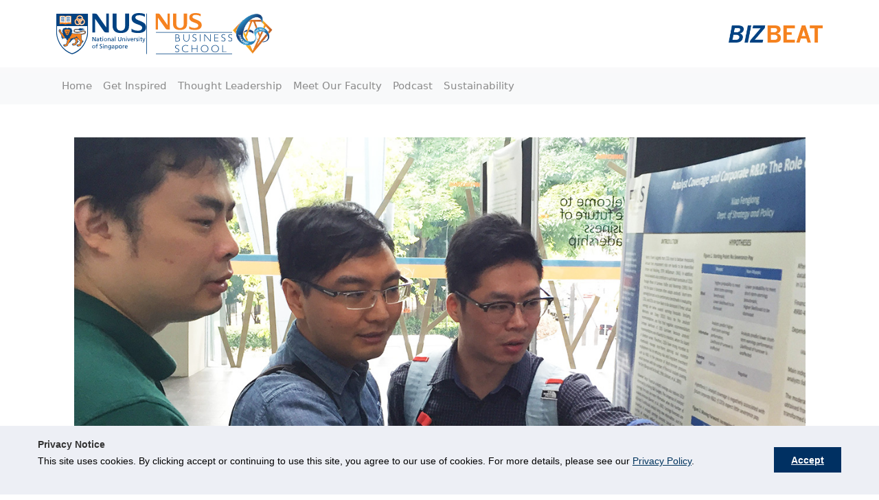

--- FILE ---
content_type: image/svg+xml
request_url: https://bizbeat.nus.edu.sg/wp-content/uploads/sites/129/2023/11/NUS-Business-School-Logo-reversed-1.svg
body_size: 9488
content:
<?xml version="1.0" encoding="UTF-8"?> <svg xmlns="http://www.w3.org/2000/svg" viewBox="0 0 365.28 81.83"><defs><style>.cls-1{fill:#fff;}</style></defs><g id="Layer_2" data-name="Layer 2"><g id="AW"><path class="cls-1" d="M365.17,81.83H214.59V80.9H365.17Zm0-43H214.59v-.93H365.17Z"></path><path class="cls-1" d="M280,26.2c1.95,1.79,5.79,3.42,10.47,3.49,4.11.07,7.43-1.16,7.63-4.56.44-7.35-18.47-4.41-17.74-16.82C280.76,2.09,287,0,293.62.15a23.4,23.4,0,0,1,9.19,1.91V6.47a17,17,0,0,0-8.56-2.75c-4.23-.07-7.59.7-7.65,3.79-.11,6.44,19,4.89,18.24,17.2-.41,6.94-7.17,9.06-14.24,8.94a25.77,25.77,0,0,1-10.56-2.16V26.2Z"></path><path class="cls-1" d="M262.15,33.68c-8.78,0-13.84-3.93-13.84-12V1.1h6.58V21.65c0,5,2.42,8.09,7.25,8.09s7.25-3.06,7.25-8.09V1.1H276V21.65c0,8.1-5.06,12-13.84,12Z"></path><path class="cls-1" d="M237.61,1.1V24.25L222.51,2.74a4,4,0,0,0-3.2-1.64h-5V32.67h4.39V9.51L233.77,31A4,4,0,0,0,237,32.67h5V1.1Z"></path><path class="cls-1" d="M259.79,64.4v1.2a6.52,6.52,0,0,0-3.16-1.08,3,3,0,0,0-2.13.78,2.46,2.46,0,0,0-.85,1.91,2.4,2.4,0,0,0,.5,1.48A4.84,4.84,0,0,0,256.26,70a20.28,20.28,0,0,1,2.35,1,3.62,3.62,0,0,1,1.26,1.18,3.52,3.52,0,0,1,.51,2,3.66,3.66,0,0,1-1.19,2.75A4.14,4.14,0,0,1,256.28,78a6.55,6.55,0,0,1-3.62-1.23V75.48A6.32,6.32,0,0,0,256.22,77a3,3,0,0,0,2.11-.81,2.72,2.72,0,0,0,.33-3.62,4.75,4.75,0,0,0-2.17-1.35,21.13,21.13,0,0,1-2.35-1A3.52,3.52,0,0,1,253,69.1a3.25,3.25,0,0,1-.49-1.84,3.47,3.47,0,0,1,1.2-2.65,4.09,4.09,0,0,1,2.87-1.1,6.7,6.7,0,0,1,3.26.89Z"></path><path class="cls-1" d="M278.23,64.7v1.19a10.72,10.72,0,0,0-5-1.37,6,6,0,0,0-4.4,1.79A6.12,6.12,0,0,0,267,70.78a6,6,0,0,0,1.78,4.46A6.24,6.24,0,0,0,273.34,77a10.79,10.79,0,0,0,5-1.45v1.14a10.66,10.66,0,0,1-5,1.32A7.5,7.5,0,0,1,268,75.94a7.27,7.27,0,0,1,0-10.35,7.39,7.39,0,0,1,5.23-2.08,11.91,11.91,0,0,1,5,1.19Z"></path><polygon class="cls-1" points="296.42 63.75 296.42 77.87 295.32 77.87 295.32 71.18 285.89 71.18 285.89 77.87 284.81 77.87 284.81 63.75 285.89 63.75 285.89 70.27 295.32 70.27 295.32 63.75 296.42 63.75 296.42 63.75"></polygon><polygon class="cls-1" points="346.55 63.76 346.55 76.97 353.54 76.97 353.54 77.88 345.46 77.88 345.46 63.76 346.55 63.76 346.55 63.76"></polygon><path class="cls-1" d="M279.47,42.32h1.09V50a6.74,6.74,0,0,1-1.65,4.87,6.15,6.15,0,0,1-8.51,0,6.37,6.37,0,0,1-1.65-4.64v-8h1.1v7.91a5.52,5.52,0,0,0,1.34,3.94,4.9,4.9,0,0,0,6.93,0,5.75,5.75,0,0,0,1.35-4.09V42.32Z"></path><path class="cls-1" d="M294.09,42.92v1.21a6.55,6.55,0,0,0-3.16-1.08,3.08,3.08,0,0,0-2.13.77,2.46,2.46,0,0,0-.85,1.91,2.4,2.4,0,0,0,.5,1.48,5,5,0,0,0,2.11,1.26,20.08,20.08,0,0,1,2.35,1,3.57,3.57,0,0,1,1.25,1.17,3.52,3.52,0,0,1,.51,2,3.62,3.62,0,0,1-1.19,2.75,4.11,4.11,0,0,1-2.91,1.12,6.82,6.82,0,0,1-3.74-1.16V54.07a6.55,6.55,0,0,0,3.68,1.43,3,3,0,0,0,2.11-.81,2.64,2.64,0,0,0,.87-2,2.69,2.69,0,0,0-.53-1.62,4.93,4.93,0,0,0-2.17-1.35,20.69,20.69,0,0,1-2.35-1,3.62,3.62,0,0,1-1.19-1.09,3.25,3.25,0,0,1-.48-1.84A3.42,3.42,0,0,1,288,43.14a4,4,0,0,1,2.87-1.1,6.74,6.74,0,0,1,3.26.88Z"></path><polygon class="cls-1" points="302.26 42.19 302.26 56.3 301.18 56.3 301.18 42.19 302.26 42.19 302.26 42.19"></polygon><polygon class="cls-1" points="322.5 42.25 322.5 56.35 321.59 56.35 311.06 43.92 311.01 56.34 309.92 56.34 309.92 42.24 311.06 42.26 321.41 54.58 321.41 42.25 322.5 42.25 322.5 42.25"></polygon><polygon class="cls-1" points="337.7 42.21 337.7 43.12 331.09 43.12 331.09 48.76 337.52 48.76 337.52 49.68 331.09 49.68 331.09 55.41 337.86 55.41 337.86 56.32 330 56.32 330 42.21 337.7 42.21 337.7 42.21"></polygon><path class="cls-1" d="M351.06,42.94v1.2a6.52,6.52,0,0,0-3.16-1.08,3.06,3.06,0,0,0-2.13.78,2.48,2.48,0,0,0-.85,1.91,2.35,2.35,0,0,0,.51,1.47,4.84,4.84,0,0,0,2.11,1.26,20.75,20.75,0,0,1,2.34,1,3.57,3.57,0,0,1,1.25,1.17,3.48,3.48,0,0,1,.52,2,3.64,3.64,0,0,1-1.19,2.75,4.1,4.1,0,0,1-2.91,1.12,7.08,7.08,0,0,1-3.8-1.2V54a6.8,6.8,0,0,0,3.74,1.47,3,3,0,0,0,2.11-.81,2.63,2.63,0,0,0,.87-2,2.58,2.58,0,0,0-.54-1.61,4.78,4.78,0,0,0-2.17-1.36,19.39,19.39,0,0,1-2.34-1,3.43,3.43,0,0,1-1.19-1.09,3.14,3.14,0,0,1-.49-1.83,3.48,3.48,0,0,1,1.19-2.65,4.1,4.1,0,0,1,2.87-1.1,6.7,6.7,0,0,1,3.26.89Z"></path><path class="cls-1" d="M364.69,42.89v1.2A6.52,6.52,0,0,0,361.54,43a3.08,3.08,0,0,0-2.14.78,2.48,2.48,0,0,0-.84,1.91,2.34,2.34,0,0,0,.5,1.47,4.84,4.84,0,0,0,2.11,1.26,22.81,22.81,0,0,1,2.34,1,3.38,3.38,0,0,1,1.77,3.16,3.64,3.64,0,0,1-1.19,2.75,4.06,4.06,0,0,1-2.91,1.12,7,7,0,0,1-3.79-1.18V54a6.7,6.7,0,0,0,3.73,1.45,3,3,0,0,0,2.11-.81,2.71,2.71,0,0,0,.33-3.61,4.7,4.7,0,0,0-2.17-1.35,23.33,23.33,0,0,1-2.34-1,3.53,3.53,0,0,1-1.19-1.09,3.17,3.17,0,0,1-.49-1.84,3.45,3.45,0,0,1,1.2-2.65,4.08,4.08,0,0,1,2.86-1.1,6.7,6.7,0,0,1,3.26.89Z"></path><polygon class="cls-1" points="71.47 47.3 73.09 47.3 76.76 54.01 76.79 54.01 76.79 47.3 77.98 47.3 77.98 55.63 76.46 55.63 72.68 48.77 72.65 48.77 72.65 55.63 71.47 55.63 71.47 47.3"></polygon><path class="cls-1" d="M80.34,50.92a2.87,2.87,0,0,1,1.76-.61c1.13,0,1.51.53,1.51,1.58-.44,0-.76,0-1.19,0-1.16,0-2.83.48-2.83,2,0,1.33.91,1.91,2.23,1.91a2.26,2.26,0,0,0,1.89-.93h0v.78h1.06a6.33,6.33,0,0,1-.06-1.19V51.92c0-1.65-.7-2.53-2.45-2.53a3.79,3.79,0,0,0-2,.58l.06,1m3.27,2.35a1.53,1.53,0,0,1-1.69,1.6,1.08,1.08,0,0,1-1.14-1c0-1.06,1.5-1.15,2.12-1.15l.71,0Z"></path><path class="cls-1" d="M89.88,50.45H88.25v3.33a1,1,0,0,0,1,1.09,1.35,1.35,0,0,0,.76-.22v1a3.47,3.47,0,0,1-.95.16A1.64,1.64,0,0,1,87.13,54V50.45H85.76v-.9h1.37V48.13l1.12-.36v1.78h1.63v.9"></path><path class="cls-1" d="M91.35,48.19h1.27V46.92H91.35Zm.07,7.45h1.13V49.55H91.42Z"></path><path class="cls-1" d="M94.2,52.59a3.1,3.1,0,1,0,6.2,0,3.1,3.1,0,1,0-6.2,0m1.18,0a1.94,1.94,0,1,1,3.82,0,1.94,1.94,0,1,1-3.82,0"></path><path class="cls-1" d="M101.9,49.55H103v1h0a2.19,2.19,0,0,1,2-1.12c1.58,0,2.29,1,2.29,2.63v3.61h-1.13V52.48c0-1.42-.3-2.1-1.29-2.17-1.27,0-1.85,1-1.85,2.51v2.81H101.9V49.55"></path><path class="cls-1" d="M109.54,50.92a2.87,2.87,0,0,1,1.76-.61c1.13,0,1.52.53,1.52,1.58-.45,0-.75,0-1.2,0-1.16,0-2.84.48-2.84,2,0,1.33.93,1.91,2.24,1.91a2.24,2.24,0,0,0,1.89-.93h0v.78H114a7.44,7.44,0,0,1-.06-1.19V51.92c0-1.65-.69-2.53-2.44-2.53a3.86,3.86,0,0,0-2,.58l.06,1m3.28,2.35a1.54,1.54,0,0,1-1.7,1.6,1.07,1.07,0,0,1-1.13-1c0-1.06,1.5-1.15,2.1-1.15l.73,0Z"></path><rect class="cls-1" x="115.98" y="46.67" width="1.12" height="8.96"></rect><path class="cls-1" d="M128.74,52.18c0,2.34-1.18,3.6-3.24,3.6s-3.24-1.26-3.24-3.6V47.3h1.2V52c0,1.6.5,2.7,2,2.7s2-1.1,2-2.7V47.3h1.19v4.88"></path><path class="cls-1" d="M130.76,49.55h1.1v1h0a2.18,2.18,0,0,1,2-1.12c1.58,0,2.28,1,2.28,2.63v3.61H135V52.48c0-1.42-.31-2.1-1.28-2.17-1.28,0-1.86,1-1.86,2.51v2.81h-1.13V49.55"></path><path class="cls-1" d="M138.14,46.92h1.27v1.27h-1.27Zm.07,2.63h1.12v6.08h-1.12Z"></path><polygon class="cls-1" points="144.08 55.63 142.75 55.63 140.57 49.55 141.8 49.55 143.44 54.52 143.46 54.52 145.14 49.55 146.27 49.55 144.08 55.63"></polygon><path class="cls-1" d="M152,54.26a3.6,3.6,0,0,1-1.87.61,2,2,0,0,1-2-2h4.36c0-2-.66-3.45-2.68-3.45A2.83,2.83,0,0,0,147,52.48c0,2,1,3.3,3.16,3.3a4.76,4.76,0,0,0,1.92-.39V54.26M148.14,52a1.7,1.7,0,0,1,1.65-1.69A1.54,1.54,0,0,1,151.3,52Z"></path><path class="cls-1" d="M154,49.55h1.05v.94h0a1.86,1.86,0,0,1,1.59-1.1,2.65,2.65,0,0,1,.74.1v1a1.54,1.54,0,0,0-.62-.11c-1,0-1.67.95-1.67,2.49v2.76H154V49.55"></path><path class="cls-1" d="M158.2,54.44a2.87,2.87,0,0,0,1.39.43c.51,0,1.15-.22,1.15-.87,0-1.11-2.64-1-2.64-2.72,0-1.27.94-1.88,2.14-1.88a5.2,5.2,0,0,1,1.41.23l-.11,1a3.09,3.09,0,0,0-1.18-.31c-.57,0-1.07.23-1.07.74,0,1.23,2.64.89,2.64,2.82a1.92,1.92,0,0,1-2.13,1.91,3.69,3.69,0,0,1-1.67-.32l.07-1"></path><path class="cls-1" d="M163.36,46.92h1.27v1.27h-1.27Zm.08,2.63h1.12v6.08h-1.12Z"></path><path class="cls-1" d="M169.84,50.45h-1.6v3.33a1,1,0,0,0,.95,1.09,1.37,1.37,0,0,0,.76-.22v1a3.62,3.62,0,0,1-1,.16c-1.16,0-1.88-.55-1.88-1.77V50.45h-1.36v-.9h1.36V48.13l1.13-.36v1.78h1.6v.9"></path><path class="cls-1" d="M170.81,57.29a1.94,1.94,0,0,0,.52.09c1,0,1.35-1.39,1.35-1.5a2.85,2.85,0,0,0-.23-.65l-2.07-5.68h1.24l1.64,5h0l1.66-5h1.14l-2.25,6.22c-.4,1.16-.86,2.52-2.33,2.52a4.06,4.06,0,0,1-.77-.09l.08-.91"></path><path class="cls-1" d="M71,66.71a3.1,3.1,0,1,0,6.2,0,3.1,3.1,0,1,0-6.2,0m1.2,0a1.93,1.93,0,1,1,3.8,0,1.93,1.93,0,1,1-3.8,0"></path><path class="cls-1" d="M79.4,64.57H78v-.91H79.4V63.1c0-1.48.38-2.45,2-2.45a5.47,5.47,0,0,1,.75.07l0,.9a2,2,0,0,0-.54-.07c-1,0-1.08.62-1.08,1.45v.66h1.61v.91H80.52v5.18H79.4V64.57"></path><path class="cls-1" d="M90.2,62.67a3.7,3.7,0,0,0-1.58-.35c-.66,0-1.44.24-1.44,1.11,0,1.6,3.57,1.24,3.57,4,0,1.77-1.36,2.49-3,2.49A5.66,5.66,0,0,1,86,69.55l.12-1.11a5.24,5.24,0,0,0,1.74.41,1.49,1.49,0,0,0,1.63-1.37c0-1.87-3.58-1.34-3.58-3.94,0-1.48,1.17-2.27,2.67-2.27a5.59,5.59,0,0,1,1.78.3l-.16,1.1"></path><path class="cls-1" d="M92.35,61h1.27V62.3H92.35Zm.07,2.62h1.12v6.09H92.42Z"></path><path class="cls-1" d="M95.6,63.66h1.08v1h0a2.19,2.19,0,0,1,2-1.12c1.59,0,2.3,1,2.3,2.63v3.61H99.86V66.6c0-1.42-.32-2.11-1.29-2.18-1.28,0-1.85,1-1.85,2.51v2.82H95.6V63.66"></path><path class="cls-1" d="M108.28,63.66h-1v.91h0a2,2,0,0,0-2-1.06c-1.84,0-2.72,1.68-2.72,3.25s.86,3,2.6,3a2.52,2.52,0,0,0,2-1h0v.61a1.83,1.83,0,0,1-1.88,2.08,4.82,4.82,0,0,1-2.2-.54L103,72a6.1,6.1,0,0,0,2.19.43c2.18,0,3.14-1.08,3.14-2.92V63.66m-2.91,5.19c-1,0-1.69-1-1.69-2.16s.57-2.27,1.69-2.27,1.78,1.09,1.78,2.36a1.9,1.9,0,0,1-1.78,2.07"></path><path class="cls-1" d="M110.54,65a2.91,2.91,0,0,1,1.76-.62c1.13,0,1.51.55,1.51,1.59-.44,0-.75,0-1.2,0-1.16,0-2.83.48-2.83,2,0,1.32.92,1.9,2.24,1.9a2.29,2.29,0,0,0,1.89-.94h0v.79h1a11.53,11.53,0,0,1,0-1.2V66c0-1.66-.71-2.51-2.45-2.51a3.82,3.82,0,0,0-2,.57l.06,1m3.27,2.35a1.55,1.55,0,0,1-1.7,1.6A1.07,1.07,0,0,1,111,68c0-1.08,1.5-1.18,2.11-1.18.25,0,.48,0,.72,0Z"></path><path class="cls-1" d="M116.83,72.26H118V68.91h0a2.2,2.2,0,0,0,2,1c1.83,0,2.61-1.62,2.61-3.29s-.86-3.09-2.62-3.09a2.45,2.45,0,0,0-2.07,1h0v-.86h-1.08v8.6m4.6-5.58c0,1-.48,2.31-1.69,2.31S118,67.73,118,66.72s.59-2.3,1.8-2.3,1.7,1.16,1.68,2.26"></path><path class="cls-1" d="M123.73,66.71a3.1,3.1,0,1,0,6.19,0,3.1,3.1,0,1,0-6.19,0m1.19,0a1.94,1.94,0,1,1,3.81,0,1.94,1.94,0,1,1-3.81,0"></path><path class="cls-1" d="M131.42,63.66h1.05v1h0a1.85,1.85,0,0,1,1.59-1.1,4.79,4.79,0,0,1,.75.08v1a1.63,1.63,0,0,0-.63-.12c-1,0-1.66,1-1.66,2.49v2.77h-1.13V63.66"></path><path class="cls-1" d="M140.75,68.38a3.74,3.74,0,0,1-1.88.61,2,2,0,0,1-2-2h4.35c0-2-.66-3.44-2.7-3.44a2.83,2.83,0,0,0-2.84,3.09c0,2,1,3.3,3.15,3.3a4.62,4.62,0,0,0,1.93-.4V68.38m-3.89-2.27a1.7,1.7,0,0,1,1.63-1.69A1.55,1.55,0,0,1,140,66.11Z"></path><path class="cls-1" d="M148.67,30.68c2.29,2.11,6.79,4,12.31,4.12,4.82.08,8.7-1.37,8.94-5.38.52-8.66-21.69-5.19-20.82-19.81.42-7.32,7.69-9.74,15.51-9.6a27.34,27.34,0,0,1,10.8,2.25V7.45a19.69,19.69,0,0,0-10-3.23c-5-.09-8.93.82-9,4.45-.13,7.58,22.27,5.76,21.41,20.27-.47,8.15-8.42,10.66-16.72,10.51-4.77-.07-9.44-1-12.4-2.55V30.68"></path><path class="cls-1" d="M127.67,39.49c-10.32,0-16.26-4.63-16.26-14.16V1.13h7.73v24.2c0,5.92,2.85,9.52,8.53,9.52s8.51-3.6,8.51-9.52V1.13h7.74v24.2c0,9.53-5.94,14.16-16.25,14.16"></path><path class="cls-1" d="M98.84,1.13V28.38L81.12,3.06a4.65,4.65,0,0,0-3.77-1.93H71.49V38.3h5.15V11l17.7,25.25a4.65,4.65,0,0,0,3.83,2H104V1.13H98.84"></path><rect class="cls-1" x="195.49" y="0.95" width="1.12" height="80.15"></rect><path class="cls-1" d="M58.37,37.1a2.93,2.93,0,0,0-1.63-2c-2.08-1.1-4.79-.33-7.17.48a18.77,18.77,0,0,1-4.37,1.11c-1.54.24-6.68.9-8.3-.44a1.56,1.56,0,0,1-.49-.88,2.37,2.37,0,0,1,.4-1.45c.41-.44,1.37-.66,2.93-.66l4,.06a4.11,4.11,0,0,0,2.5,1.18,12.22,12.22,0,0,0,5.4-.34,2.5,2.5,0,0,1-.86-.39.78.78,0,0,1-.31-.64,3.29,3.29,0,0,0,1.39.25c1,0,1.5-.52,2.46-.76a5.36,5.36,0,0,1,2-.05,4.57,4.57,0,0,0-1.93-1.22,6.68,6.68,0,0,0-2.15.06,2.63,2.63,0,0,0,.65-.45,1.29,1.29,0,0,0,.35-.7,6.38,6.38,0,0,1-2.32.39c-1.16-.07-1.08-.49-3.34-.55a5.93,5.93,0,0,0-3.72,1.47c-1.83-.12-3.27-.18-4.12-.18-2.33,0-3.67.38-4.5,1.27a3.65,3.65,0,0,0-.88,2.88,3.14,3.14,0,0,0,1.19,2.25c2.18,1.8,8,1.25,10.08.88a23.78,23.78,0,0,0,4.34-1l.07,0c1-.35,4.19-1.4,5.52-.7a1.23,1.23,0,0,1,.56.81,2,2,0,0,1,.08.5,1.07,1.07,0,0,1-.26.71c-1.2,1.47-5.73,1.72-7.7,1.83A15.38,15.38,0,0,0,45,40.39c-1.17,0-2.15.07-3.19.15a33.18,33.18,0,0,1-7.08-.08,24.56,24.56,0,0,1-4-.76,2.25,2.25,0,0,0-.64-1.24c.77.25,1.79-.61,2.07-1,0,0-1.38-.41-1.46-1.3,0,0,1,.08,1.38-1.27-1-.53-.67-.72-1.14-1.38a2,2,0,0,0-1.75-.85,1.27,1.27,0,0,0,.65-.17c.42-.21.72-.8,1.14-.77-.85-1.33-3.13-1.51-4.08-1.23.24-.3.62-.63.62-1.05-1.26.35-2.5-.31-3.77-.07a2.24,2.24,0,0,0-2,1.63h-.05a2.24,2.24,0,0,0-2-1.63c-1.27-.24-2.51.42-3.77.07,0,.42.38.75.62,1.05-.94-.28-3.23-.1-4.08,1.23.42,0,.72.56,1.14.77a1.22,1.22,0,0,0,.65.17,2,2,0,0,0-1.75.85c-.47.66-.16.85-1.14,1.38.41,1.35,1.39,1.24,1.39,1.27-.08.89-1.46,1.26-1.47,1.3.29.42,1.3,1.28,2.08,1a2,2,0,0,0-.6,2,14,14,0,0,1-2.5-2.27,23.92,23.92,0,0,1-.77-2.31l-.21-.69-.1-.37c-.31-1.14-.61-2.1-1.13-2.23a2.69,2.69,0,0,0-.77-.07,1.57,1.57,0,0,0-.72-.66,1.3,1.3,0,0,0-.89-.05,2.42,2.42,0,0,1,.65.71,1,1,0,0,1,.08.25l-.29.2,0,0-.24.2-.12,0a1.36,1.36,0,0,0-.89.1,2.54,2.54,0,0,1,.59.4A2,2,0,0,0,5,34.82a.76.76,0,0,0,0,.15,1.4,1.4,0,0,0-.82.26,2.36,2.36,0,0,1,.86.44l.09.09,0,.05a1.18,1.18,0,0,0-.18.63,2.11,2.11,0,0,0,.7,1.45l1.17,1A9.75,9.75,0,0,0,8,41c.1.12.75,1.25,1.44,2.44l.29.49c.15.73.32,1.64.39,2.36a16,16,0,0,1,0,2.72,1.74,1.74,0,0,0,1.21-.58,5.27,5.27,0,0,1,.26,1.91,14.89,14.89,0,0,1-.23,1.8,8.83,8.83,0,0,0,1.43-1,5,5,0,0,0,.8-1c.68.43,2.6-.25,3.56-.64A8,8,0,0,0,18,50.78c.13-.57.75-.86,1-1.32h.26a4.25,4.25,0,0,0,.45,2.4,13.52,13.52,0,0,0,1.6,2.2c-.23,1.07-.66,3-1.11,4.62a14.53,14.53,0,0,1-1.17,3.15c-.68,0-1.94.08-2.34.06a2.68,2.68,0,0,0-2.1.59l-.09.1a1.54,1.54,0,0,0-.92.39,1.36,1.36,0,0,0-.42.79,2.33,2.33,0,0,1,.92-.3h.08v.09a1.18,1.18,0,0,0,.15.42.66.66,0,0,0-.17.16,1.37,1.37,0,0,0-.37.82,2.32,2.32,0,0,1,.88-.36l.41.59-.05.06a1.44,1.44,0,0,0-.3.85,2.59,2.59,0,0,1,.75-.41,3.38,3.38,0,0,0,.37.38c.57.5,2,.17,3.81-.31l1.12-.27a2.24,2.24,0,0,0,1.65-1.06,4.31,4.31,0,0,0,.29-.74l.1-.31a8.82,8.82,0,0,1,.94-1.95s.5-.8,1.16-1.88c.59-.49,1.29-1,1.81-1.4.78-.53,2.34-1.32,2.34-1.32a1.76,1.76,0,0,0-1-.77A5.53,5.53,0,0,1,29.5,55a9.44,9.44,0,0,1,1.74-.51,3.17,3.17,0,0,0-.91-1.09A2.87,2.87,0,0,0,31,53a3.58,3.58,0,0,1,3.2-.57,1.26,1.26,0,0,0-.63-1.3A8.55,8.55,0,0,1,35,50.65c.3.51.64,1.08.8,1.3a28.05,28.05,0,0,0,2.52,3.11.16.16,0,0,1,0,.11A8.1,8.1,0,0,1,37.64,57l-.21.47L36.36,60c-.48,0-1.89.11-2.38.08a2.65,2.65,0,0,0-2,.58l-.14.16a1.64,1.64,0,0,0-1,.46,1.34,1.34,0,0,0-.37.81,2.28,2.28,0,0,1,.89-.35h.18a1.37,1.37,0,0,0,.16.43,1,1,0,0,0-.23.23,1.33,1.33,0,0,0-.3.84,2.24,2.24,0,0,1,.86-.42h0l.31.44a.63.63,0,0,0-.11.12,1.42,1.42,0,0,0-.3.84,2.52,2.52,0,0,1,.84-.42,4,4,0,0,0,.35.36c.55.48,1.72.19,3.32-.27l1.14-.3a2.13,2.13,0,0,0,1.61-1l.3-.64a6.22,6.22,0,0,1,.43-.89c.18-.3.38-.65.57-1,.27-.23.52-.44.7-.57.51-.39,1.8-1.11,1.8-1.11a1.08,1.08,0,0,0-.78-.62,4.9,4.9,0,0,1,1.14-.94,5,5,0,0,1,1.32-.41,5.62,5.62,0,0,0-1.07-.72,3.09,3.09,0,0,0-.65-.17,2.25,2.25,0,0,0-.43-.95c-.45-.71.21-2.22.69-3.07a19,19,0,0,0,1.39,1.7l2.82,3.08a30.64,30.64,0,0,1-.93,3.06,23.66,23.66,0,0,1-1.17,2.58c-.56,0-1.81.1-2.28.07a2.65,2.65,0,0,0-2.05.58,1.74,1.74,0,0,0-.18.22,1.49,1.49,0,0,0-.82.44,1.39,1.39,0,0,0-.36.82,1.5,1.5,0,0,1,.89-.36h.06a2.18,2.18,0,0,0,.18.42,1,1,0,0,0-.23.23,1.42,1.42,0,0,0-.3.84,2.24,2.24,0,0,1,.86-.42h0l.39.55h0a1.44,1.44,0,0,0-.3.85,2.57,2.57,0,0,1,.7-.39,4,4,0,0,0,.29.29c.55.49,1.73.2,3.34-.27l1.13-.29a2.18,2.18,0,0,0,1.6-1c.16-.26.86-1.9,1.05-2.37.35-.85.74-1.73,1.12-2.53.19-.16.37-.31.51-.41.63-.43,2-1.21,2-1.21a1.13,1.13,0,0,0-.78-.62,7.46,7.46,0,0,1,1.06-.85,5.09,5.09,0,0,1,1.4-.5,7.18,7.18,0,0,0-1.11-.69,4,4,0,0,0-.93-.24.87.87,0,0,0-.56-.66,3.25,3.25,0,0,1-1.16-1c-.69-.81-.79-2.37-.79-3.92,0-.35,0-.69,0-1V47a14.82,14.82,0,0,0-.54-3.79c2.28-.2,6.48-.67,8.2-2.77a3.39,3.39,0,0,0,.77-2.17A4.43,4.43,0,0,0,58.37,37.1ZM13.94,49.67c-.53-.59-2.61-4.17-4-6.53-1-1.78-1.41-2.41-1.51-2.53a10.27,10.27,0,0,1-1.14-2l0-.06L6,37.47a1.46,1.46,0,0,1-.49-1.15.58.58,0,0,0,.47,0,.78.78,0,0,0,.48-.57,3.55,3.55,0,0,0-.84-.65,1.33,1.33,0,0,1,.13-.92,1.23,1.23,0,0,1,0,.27.69.69,0,0,0,.56.17A.75.75,0,0,0,7,34.21a3.88,3.88,0,0,0-.59-.71l.09-.07,0,0,.14-.09a.8.8,0,0,0,.34.1c.58,0,.63-.32.63-.32h0a2,2,0,0,1,.33.05c.17.08.41.69.72,1.82l.11.39L9,36a13.11,13.11,0,0,0,.86,2.49A16.68,16.68,0,0,0,13,41.34q.09.25.18.54c.23.67,1,1.85,1.27,2.46a3.17,3.17,0,0,1,.3,2.15,2.51,2.51,0,0,0,1.91-.93c.19,1.19-.24,2,.26,3.42C15.56,49.53,14.15,49.86,13.94,49.67Zm5.81-6.17a7.08,7.08,0,0,1-.36-1.43c-.07,0-1-.63-1-.63V39.61s-2.32-2.82-2.33-2.8l.8-1.41v0c-.36-.24-1.22-1-.76-1.82s1.6-.54,1.93-.4c.05,0,2.51-1.12,2.55-1.1s1,1.14,1,1.14l1-1.14s2.5,1,2.55,1.1c.33-.14,1.44-.51,1.93.4s-.4,1.58-.76,1.82v0l.8,1.41s-2.33,2.8-2.33,2.8v1.83s-.91.62-1,.63a7.84,7.84,0,0,1-.36,1.43,3.67,3.67,0,0,1-1.79.39h-.07A3.65,3.65,0,0,1,19.75,43.5ZM41.82,53.9a1.72,1.72,0,0,0,.24.93,1.56,1.56,0,0,1,.34.73c0,.2-.15.35-.45.63a10.19,10.19,0,0,0-1.31,2.3,24.81,24.81,0,0,1-1.19,2.24,9,9,0,0,0-.46,1l-.27.58A1.59,1.59,0,0,1,37.5,63l-1.19.31a7.14,7.14,0,0,1-2.66.46.61.61,0,0,0,.23-.37,1,1,0,0,0-.15-.69,3.77,3.77,0,0,0-.88.22l-.08-.11a.86.86,0,0,0,.28-.47.8.8,0,0,0-.12-.61,4.38,4.38,0,0,0-.74.16l0-.1a.57.57,0,0,0,.31-.37.82.82,0,0,0,0-.47A2.34,2.34,0,0,1,34,60.67c.62,0,2.53-.08,2.61-.09h.18L38,57.73l.2-.47a6.37,6.37,0,0,0,.7-2.09.68.68,0,0,0-.18-.51,25.93,25.93,0,0,1-2.46-3c-.13-.18-.4-.64-.67-1.09a7.16,7.16,0,0,1,2.61.12,1.13,1.13,0,0,0-.6-1.07,11.43,11.43,0,0,1,3.64-.4,1.91,1.91,0,0,0,.14.21,5.22,5.22,0,0,0,1,1l.19.13c.14.2.27.35.35.46A6.71,6.71,0,0,0,41.82,53.9ZM57.31,40c-1.65,2-6.05,2.41-8.16,2.6l-.36,0,.12.35a13.55,13.55,0,0,1,.61,4v1.47c0,2-.06,4.17.92,5.33a4.1,4.1,0,0,0,1.33,1.09c.25.12.26.13.28.4a1.77,1.77,0,0,1-.39.82l-.39.6a50.93,50.93,0,0,0-2.45,5.16c-.25.6-.9,2.09-1,2.28a1.59,1.59,0,0,1-1.22.77l-1.19.31a9.07,9.07,0,0,1-2.52.49.66.66,0,0,0,.26-.39.93.93,0,0,0-.12-.67,3.36,3.36,0,0,0-1,.27l-.11-.15a.56.56,0,0,0,.27-.42,1.07,1.07,0,0,0-.13-.68,3.91,3.91,0,0,0-.74.17.59.59,0,0,0,0-.08,1,1,0,0,0,.33-.37.77.77,0,0,0,0-.56A2.44,2.44,0,0,1,43,62.51c.52,0,1.92,0,2.5-.08h.16l.08-.15a24.81,24.81,0,0,0,1.27-2.79,29,29,0,0,0,1-3.27l0-.14-3-3.31a14.71,14.71,0,0,1-1.58-2v0l0,0s-.48-.58-1-1.35L42.25,49A9.66,9.66,0,0,0,41,47.25a13.67,13.67,0,0,0-1.39-1.15l-.42.38s.48.81.7,1.21L27.81,51.22l.08.27a8,8,0,0,1,.26,1.4V53c-.14.47-3.67,6.23-4.86,8.13a8.89,8.89,0,0,0-1,2.06l-.11.33c-.09.24-.18.52-.23.62a1.67,1.67,0,0,1-1.27.79l-1.16.29a9.31,9.31,0,0,1-3.14.5.48.48,0,0,0,.2-.3.93.93,0,0,0-.07-.8,3.45,3.45,0,0,0-.95.25l-.13-.17a.6.6,0,0,0,.25-.3,1,1,0,0,0,0-.78,3.8,3.8,0,0,0-.84.13l-.06-.12a.72.72,0,0,0,.37-.32.87.87,0,0,0,.05-.55,2.51,2.51,0,0,1,1.48-.28c.46,0,1.93,0,2.55-.07h.15l.08-.13a13.8,13.8,0,0,0,1.3-3.42c.43-1.54.85-3.41,1.09-4.52a12,12,0,0,0,1.87-2.45c.78-1.54.23-2.08.57-3-.09.89,1,1.14,1.18,1.93,1.94-2.61,1-3.59,1.28-5.22a2.47,2.47,0,0,0,1.91.92,3.21,3.21,0,0,1,.3-2.14c.28-.61,1.05-1.79,1.27-2.46a10.82,10.82,0,0,0,.47-1.6,24.21,24.21,0,0,0,3.93.74,33.67,33.67,0,0,0,7.19.09c1-.08,2-.15,3.14-.15a15.21,15.21,0,0,1,3.18.35h.1c2.36-.13,6.77-.36,8.14-2a1.8,1.8,0,0,0,.29-1.72,1.78,1.78,0,0,0-.85-1.17c-1.54-.82-4.75.26-6,.66l-.08,0a25.38,25.38,0,0,1-4.26,1c-2.34.41-7.76.77-9.61-.76a2.66,2.66,0,0,1-1-1.86A3.05,3.05,0,0,1,35.68,33c.7-.77,1.92-1.1,4.08-1.1.84,0,2.29.07,4.13.19l.3.33-.31.28-4.14-.07c-1.78,0-2.81.26-3.35.85a2.92,2.92,0,0,0-.55,1.88,2.16,2.16,0,0,0,.7,1.28c1.76,1.45,6.71.88,8.75.56a19.29,19.29,0,0,0,4.47-1.13c2.27-.77,4.84-1.51,6.72-.51a2.34,2.34,0,0,1,1.34,1.66A3,3,0,0,1,57.31,40Z"></path><polygon class="cls-1" points="20.4 35.5 20.33 36.7 18.26 35.52 20.4 35.5"></polygon><path class="cls-1" d="M23.08,36.73l.33,2.88-1.59.86c0,.08,0,1,0,1a3.69,3.69,0,0,0,.63.37,1.75,1.75,0,0,0,1,.09l.13,0-.11.38h0a2.73,2.73,0,0,1-1.07,0A1.88,1.88,0,0,1,21.7,42h-.25a2.47,2.47,0,0,1-.69.33,2.73,2.73,0,0,1-1.07,0h0l-.11-.38.13,0a1.75,1.75,0,0,0,1-.09,3.69,3.69,0,0,0,.63-.37c0-.07,0-1,0-1l-1.58-1.13h2.83V35.56h2.52Z"></path><path class="cls-1" d="M62.65,39.72V1.26H0V39.74A2,2,0,0,0,0,40c0,1.82.39,11.43,8.12,23.61a44.05,44.05,0,0,0,23,17.61l.21.06.21-.06c.59-.17,14.57-4.29,23-17.61S62.66,40.14,62.65,39.72ZM52.78,13.17a6.8,6.8,0,0,0,.28-1.12l0-.14.12.07a6.15,6.15,0,1,1-9.3,5.28A6,6,0,0,1,45,13.71l.05-.08.08,0a4.26,4.26,0,0,1,.84.75l.05.05,0,.06a4.86,4.86,0,1,0,8.89,2.72,4.81,4.81,0,0,0-2.09-4l-.06,0Zm-6,6.85,0-.06a4.65,4.65,0,0,0,.81-2.27v-.08h.07a6.15,6.15,0,0,0,1.1-.32l.13-.05v.14A6.17,6.17,0,0,1,47.8,20.8l0,.08-.08-.05a4.62,4.62,0,0,1-.85-.75Zm-6.49-9.13a6.15,6.15,0,1,1,6.13,6.27l-.64-.05V17a4,4,0,0,1,.21-1.1l0-.07.42,0a4.86,4.86,0,1,0-4.84-5.29v.07l-.07,0a6.47,6.47,0,0,0-1.1.31l-.14,0Zm7.7,2-.07,0,0-.05a6.23,6.23,0,0,0-.83-.8l-.1-.09.12-.07a6.15,6.15,0,0,1,3-.78h0l.65.05v.09a4.12,4.12,0,0,1-.21,1.11l0,.07-.42,0A4.85,4.85,0,0,0,48,12.87Zm-5.19-1.76a6.07,6.07,0,0,1,5.6,3.61l0,.08-.08,0a4,4,0,0,1-1.07.37l-.07,0,0-.07a4.86,4.86,0,1,0-4.39,7,4.76,4.76,0,0,0,2.08-.48l.07,0,.05.06a6.84,6.84,0,0,0,.82.8l.11.09-.13.07a6.15,6.15,0,1,1-3-11.52ZM43.7,15l0,.07a6.91,6.91,0,0,0-.27,1.11l0,.14-.12-.07a6.09,6.09,0,0,1-2.44-2.73l0-.09.08,0a4.18,4.18,0,0,1,1.06-.37L42,13l0,.07A5,5,0,0,0,43.64,15ZM6.47,19.77v-14l.34-.06a35.81,35.81,0,0,1,5.71-.47,16,16,0,0,1,5.54,1.1,16.15,16.15,0,0,1,5.55-1.1,35.61,35.61,0,0,1,5.7.47l.35.06V22l-.51-.11a26.66,26.66,0,0,0-5.24-.46,19.09,19.09,0,0,0-5.7,1l-.15.06-.14-.06a19.11,19.11,0,0,0-5.71-1A26.61,26.61,0,0,0,7,21.9L6.47,22ZM53.24,62.83c-7.59,12-20.19,16.33-21.94,16.89C29.56,79.16,17,74.8,9.41,62.83S1.53,41.24,1.53,39.92V26.16H61.12V39.9C61.12,41.25,60.84,50.85,53.24,62.83Z"></path><path class="cls-1" d="M12.53,6.12a36.11,36.11,0,0,0-5.21.4V18.78a29.54,29.54,0,0,1,4.91-.39,19.16,19.16,0,0,1,5.43.87V7.11A15.27,15.27,0,0,0,12.53,6.12Zm3.64,10.27a.59.59,0,0,1-.73.29,8.37,8.37,0,0,0-2.57-.55,20,20,0,0,0-2.9.28.58.58,0,0,1-.71-.32.48.48,0,0,1,.37-.62,19.2,19.2,0,0,1,3.24-.33,9.43,9.43,0,0,1,3,.62A.47.47,0,0,1,16.17,16.39Zm0-2.43a.6.6,0,0,1-.73.29,8.06,8.06,0,0,0-2.57-.55A18.52,18.52,0,0,0,10,14a.59.59,0,0,1-.71-.33A.48.48,0,0,1,9.63,13a19.7,19.7,0,0,1,3.24-.32,9.14,9.14,0,0,1,3,.62A.47.47,0,0,1,16.17,14Zm0-2.44a.59.59,0,0,1-.73.29,8.37,8.37,0,0,0-2.57-.55,20,20,0,0,0-2.9.28.58.58,0,0,1-.71-.32.48.48,0,0,1,.37-.62,19.2,19.2,0,0,1,3.24-.33,9.43,9.43,0,0,1,3,.62A.48.48,0,0,1,16.17,11.52Zm0-2.43a.61.61,0,0,1-.73.29,8.06,8.06,0,0,0-2.57-.55A20.69,20.69,0,0,0,10,9.1a.58.58,0,0,1-.71-.32.48.48,0,0,1,.37-.62,19.7,19.7,0,0,1,3.24-.32,9.55,9.55,0,0,1,3,.61A.48.48,0,0,1,16.17,9.09Z"></path><path class="cls-1" d="M23.63,6.12a15.59,15.59,0,0,0-5.17,1V19.27a19.3,19.3,0,0,1,5.47-.88,29.42,29.42,0,0,1,4.91.39V6.52A36.11,36.11,0,0,0,23.63,6.12Zm3.32,10a.58.58,0,0,1-.71.32,19.78,19.78,0,0,0-2.9-.28,8.37,8.37,0,0,0-2.57.55.59.59,0,0,1-.73-.29.47.47,0,0,1,.33-.63,9.43,9.43,0,0,1,3-.62,19.2,19.2,0,0,1,3.24.33A.48.48,0,0,1,27,16.09Zm0-2.44a.59.59,0,0,1-.71.33,18.35,18.35,0,0,0-2.9-.28,8.06,8.06,0,0,0-2.57.55A.6.6,0,0,1,20,14a.47.47,0,0,1,.33-.63,9.14,9.14,0,0,1,3-.62,19.7,19.7,0,0,1,3.24.32A.48.48,0,0,1,27,13.65Zm0-2.43a.58.58,0,0,1-.71.32,19.78,19.78,0,0,0-2.9-.28,8.37,8.37,0,0,0-2.57.55.59.59,0,0,1-.73-.29.48.48,0,0,1,.33-.63,9.43,9.43,0,0,1,3-.62,19.2,19.2,0,0,1,3.24.33A.48.48,0,0,1,27,11.22Zm0-2.44a.58.58,0,0,1-.71.32,20.49,20.49,0,0,0-2.9-.27,8.06,8.06,0,0,0-2.57.55A.61.61,0,0,1,20,9.09a.48.48,0,0,1,.33-.64,9.55,9.55,0,0,1,3-.61,19.7,19.7,0,0,1,3.24.32A.48.48,0,0,1,27,8.78Z"></path><path class="cls-1" d="M310.66,63.58A7.34,7.34,0,0,1,316,65.69,7.14,7.14,0,0,1,316,76a7.72,7.72,0,0,1-10.61,0,7.18,7.18,0,0,1,0-10.27,7.3,7.3,0,0,1,5.3-2.11Zm0,13.48A6.18,6.18,0,0,0,317,70.83a6.2,6.2,0,0,0-6.27-6.24,6.13,6.13,0,0,0-4.49,1.81,6.28,6.28,0,0,0,0,8.86,6.16,6.16,0,0,0,4.49,1.8Z"></path><path class="cls-1" d="M331.36,63.58a7.32,7.32,0,0,1,5.3,2.11,7.12,7.12,0,0,1,0,10.27,7.71,7.71,0,0,1-10.6,0,7.16,7.16,0,0,1,0-10.27,7.3,7.3,0,0,1,5.3-2.11Zm0,13.48a6.16,6.16,0,0,0,6.26-6.23,6.18,6.18,0,0,0-6.26-6.24,6.13,6.13,0,0,0-4.49,1.81,6.28,6.28,0,0,0,0,8.86,6.16,6.16,0,0,0,4.49,1.8Z"></path><path class="cls-1" d="M253.16,42.36h2.93a5.44,5.44,0,0,1,3.51,1A3.28,3.28,0,0,1,260.79,46a3.44,3.44,0,0,1-2,3.14c2.18.47,3.26,1.66,3.26,3.57a3.33,3.33,0,0,1-1.28,2.74,5.43,5.43,0,0,1-3.45,1h-4.13V42.36Zm1.09.91V48.9h1.51q3.86,0,3.85-2.81t-3.89-2.82Zm0,6.54v5.75h2.92a4.18,4.18,0,0,0,2.74-.78,2.55,2.55,0,0,0,.94-2.08c0-1.92-1.39-2.89-4.16-2.89Z"></path></g></g></svg> 